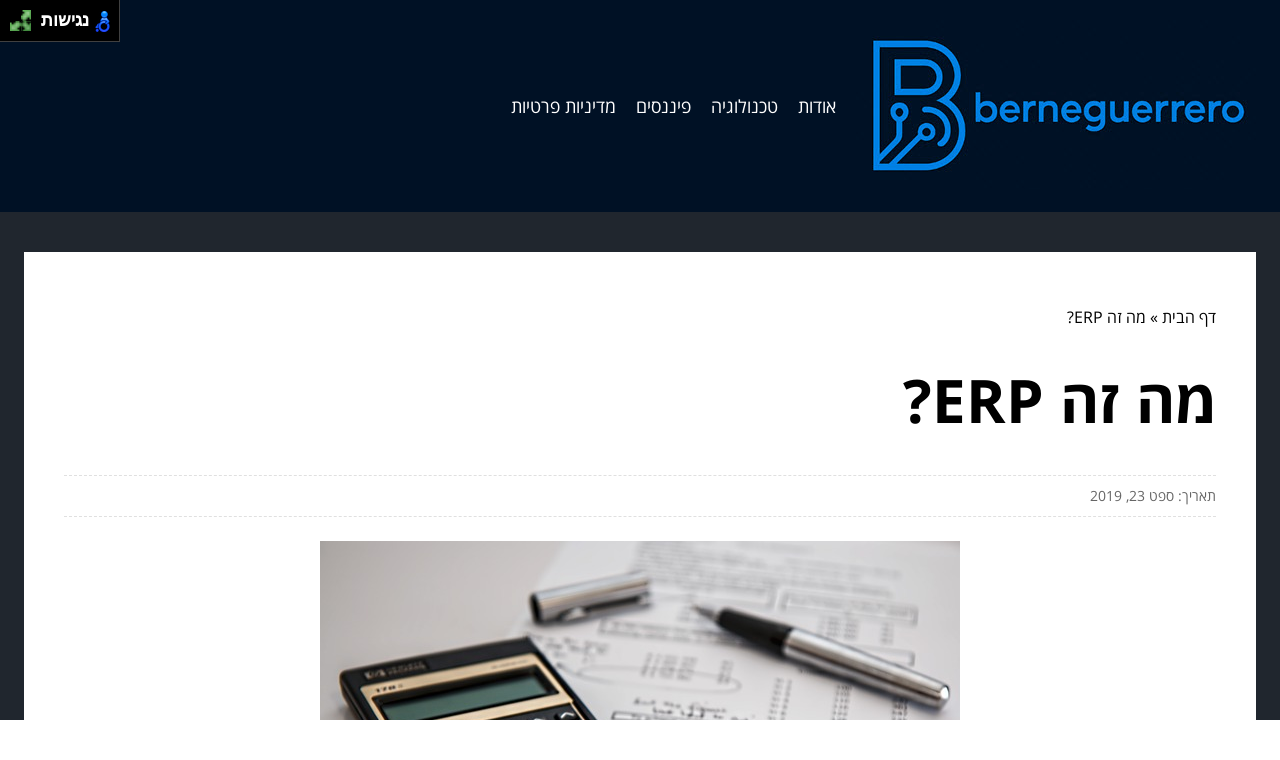

--- FILE ---
content_type: text/html; charset=UTF-8
request_url: https://berneguerrero.com/what-is-erp/
body_size: 7172
content:
<!DOCTYPE html>
<!--[if IE 7]>
<html id="ie7" class="ie" dir="rtl" lang="he-IL">
<![endif]-->
<!--[if IE 8]>
<html id="ie8" class="ie" dir="rtl" lang="he-IL">
<![endif]-->
<!--[if IE 9]>
<html id="ie9" class="ie" dir="rtl" lang="he-IL">
<![endif]-->
<!--[if !(IE 7) | !(IE 8) | !(IE 9) ]><!-->
<html dir="rtl" lang="he-IL">
<!--<![endif]-->
<head>
    <meta charset="UTF-8">
    <meta name="viewport" content="width=device-width, initial-scale=1, maximum-scale=1">

    <meta name='robots' content='index, follow, max-image-preview:large, max-snippet:-1, max-video-preview:-1' />
	<style>img:is([sizes="auto" i], [sizes^="auto," i]) { contain-intrinsic-size: 3000px 1500px }</style>
	
	<!-- This site is optimized with the Yoast SEO plugin v20.2 - https://yoast.com/wordpress/plugins/seo/ -->
	<title>מה זה ERP? - ברן גוררו Berne Guerrero</title>
	<link rel="canonical" href="https://berneguerrero.com/what-is-erp/" />
	<meta property="og:locale" content="he_IL" />
	<meta property="og:type" content="article" />
	<meta property="og:title" content="מה זה ERP? - ברן גוררו Berne Guerrero" />
	<meta property="og:description" content="מה זה ERP במילים פשוטות? תכנון משאבים ארגוניים ( Enterprise resource planning) הוא תהליך שמשמש חברות כדי לנהל ולשלב את החלקים החשובים בעסקים שלהם.  יישומי תוכנת ERP רבים קיימים כדי לעזור לחברות ליישם תכנון משאבים על ידי שילוב של כל התהליכים הדרושים להם כדי לנהל חברה עם מערכת אחת. כל מה שהעסק שלכם צריך במקום [&hellip;]" />
	<meta property="og:url" content="https://berneguerrero.com/what-is-erp/" />
	<meta property="og:site_name" content="ברן גוררו Berne Guerrero" />
	<meta property="article:published_time" content="2019-09-23T09:04:03+00:00" />
	<meta property="og:image" content="https://berneguerrero.com/wp-content/uploads/2019/03/calculator-385506_640.jpg" />
	<meta property="og:image:width" content="640" />
	<meta property="og:image:height" content="377" />
	<meta property="og:image:type" content="image/jpeg" />
	<meta name="author" content="Bguerrero" />
	<meta name="twitter:card" content="summary_large_image" />
	<script type="application/ld+json" class="yoast-schema-graph">{"@context":"https://schema.org","@graph":[{"@type":"WebPage","@id":"https://berneguerrero.com/what-is-erp/","url":"https://berneguerrero.com/what-is-erp/","name":"מה זה ERP? - ברן גוררו Berne Guerrero","isPartOf":{"@id":"https://berneguerrero.com/#website"},"primaryImageOfPage":{"@id":"https://berneguerrero.com/what-is-erp/#primaryimage"},"image":{"@id":"https://berneguerrero.com/what-is-erp/#primaryimage"},"thumbnailUrl":"https://berneguerrero.com/wp-content/uploads/2019/03/calculator-385506_640.jpg","datePublished":"2019-09-23T09:04:03+00:00","dateModified":"2019-09-23T09:04:03+00:00","author":{"@id":"https://berneguerrero.com/#/schema/person/688d58649dc6552956708cc0e4ae47ca"},"breadcrumb":{"@id":"https://berneguerrero.com/what-is-erp/#breadcrumb"},"inLanguage":"he-IL","potentialAction":[{"@type":"ReadAction","target":["https://berneguerrero.com/what-is-erp/"]}]},{"@type":"ImageObject","inLanguage":"he-IL","@id":"https://berneguerrero.com/what-is-erp/#primaryimage","url":"https://berneguerrero.com/wp-content/uploads/2019/03/calculator-385506_640.jpg","contentUrl":"https://berneguerrero.com/wp-content/uploads/2019/03/calculator-385506_640.jpg","width":640,"height":377,"caption":"מה זה ERP?"},{"@type":"BreadcrumbList","@id":"https://berneguerrero.com/what-is-erp/#breadcrumb","itemListElement":[{"@type":"ListItem","position":1,"name":"דף הבית","item":"https://berneguerrero.com/"},{"@type":"ListItem","position":2,"name":"מה זה ERP?"}]},{"@type":"WebSite","@id":"https://berneguerrero.com/#website","url":"https://berneguerrero.com/","name":"ברן גוררו Berne Guerrero","description":"גורו צרכנות שיודע איך אתם יכולים לחסוך","potentialAction":[{"@type":"SearchAction","target":{"@type":"EntryPoint","urlTemplate":"https://berneguerrero.com/?s={search_term_string}"},"query-input":"required name=search_term_string"}],"inLanguage":"he-IL"},{"@type":"Person","@id":"https://berneguerrero.com/#/schema/person/688d58649dc6552956708cc0e4ae47ca","name":"Bguerrero","image":{"@type":"ImageObject","inLanguage":"he-IL","@id":"https://berneguerrero.com/#/schema/person/image/","url":"https://secure.gravatar.com/avatar/7e7f6e6533ff52b33a8cd20ca4b92df9?s=96&d=mm&r=g","contentUrl":"https://secure.gravatar.com/avatar/7e7f6e6533ff52b33a8cd20ca4b92df9?s=96&d=mm&r=g","caption":"Bguerrero"},"url":"https://berneguerrero.com/author/bguerrero/"}]}</script>
	<!-- / Yoast SEO plugin. -->


<link rel="alternate" type="application/rss+xml" title="ברן גוררו Berne Guerrero &laquo; פיד תגובות של מה זה ERP?" href="https://berneguerrero.com/what-is-erp/feed/" />
<link rel='stylesheet' id='wp-block-library-rtl-css' href='https://berneguerrero.com/wp-includes/css/dist/block-library/style-rtl.min.css?ver=6.7.4' type='text/css' media='all' />
<style id='classic-theme-styles-inline-css' type='text/css'>
/*! This file is auto-generated */
.wp-block-button__link{color:#fff;background-color:#32373c;border-radius:9999px;box-shadow:none;text-decoration:none;padding:calc(.667em + 2px) calc(1.333em + 2px);font-size:1.125em}.wp-block-file__button{background:#32373c;color:#fff;text-decoration:none}
</style>
<style id='global-styles-inline-css' type='text/css'>
:root{--wp--preset--aspect-ratio--square: 1;--wp--preset--aspect-ratio--4-3: 4/3;--wp--preset--aspect-ratio--3-4: 3/4;--wp--preset--aspect-ratio--3-2: 3/2;--wp--preset--aspect-ratio--2-3: 2/3;--wp--preset--aspect-ratio--16-9: 16/9;--wp--preset--aspect-ratio--9-16: 9/16;--wp--preset--color--black: #000000;--wp--preset--color--cyan-bluish-gray: #abb8c3;--wp--preset--color--white: #ffffff;--wp--preset--color--pale-pink: #f78da7;--wp--preset--color--vivid-red: #cf2e2e;--wp--preset--color--luminous-vivid-orange: #ff6900;--wp--preset--color--luminous-vivid-amber: #fcb900;--wp--preset--color--light-green-cyan: #7bdcb5;--wp--preset--color--vivid-green-cyan: #00d084;--wp--preset--color--pale-cyan-blue: #8ed1fc;--wp--preset--color--vivid-cyan-blue: #0693e3;--wp--preset--color--vivid-purple: #9b51e0;--wp--preset--gradient--vivid-cyan-blue-to-vivid-purple: linear-gradient(135deg,rgba(6,147,227,1) 0%,rgb(155,81,224) 100%);--wp--preset--gradient--light-green-cyan-to-vivid-green-cyan: linear-gradient(135deg,rgb(122,220,180) 0%,rgb(0,208,130) 100%);--wp--preset--gradient--luminous-vivid-amber-to-luminous-vivid-orange: linear-gradient(135deg,rgba(252,185,0,1) 0%,rgba(255,105,0,1) 100%);--wp--preset--gradient--luminous-vivid-orange-to-vivid-red: linear-gradient(135deg,rgba(255,105,0,1) 0%,rgb(207,46,46) 100%);--wp--preset--gradient--very-light-gray-to-cyan-bluish-gray: linear-gradient(135deg,rgb(238,238,238) 0%,rgb(169,184,195) 100%);--wp--preset--gradient--cool-to-warm-spectrum: linear-gradient(135deg,rgb(74,234,220) 0%,rgb(151,120,209) 20%,rgb(207,42,186) 40%,rgb(238,44,130) 60%,rgb(251,105,98) 80%,rgb(254,248,76) 100%);--wp--preset--gradient--blush-light-purple: linear-gradient(135deg,rgb(255,206,236) 0%,rgb(152,150,240) 100%);--wp--preset--gradient--blush-bordeaux: linear-gradient(135deg,rgb(254,205,165) 0%,rgb(254,45,45) 50%,rgb(107,0,62) 100%);--wp--preset--gradient--luminous-dusk: linear-gradient(135deg,rgb(255,203,112) 0%,rgb(199,81,192) 50%,rgb(65,88,208) 100%);--wp--preset--gradient--pale-ocean: linear-gradient(135deg,rgb(255,245,203) 0%,rgb(182,227,212) 50%,rgb(51,167,181) 100%);--wp--preset--gradient--electric-grass: linear-gradient(135deg,rgb(202,248,128) 0%,rgb(113,206,126) 100%);--wp--preset--gradient--midnight: linear-gradient(135deg,rgb(2,3,129) 0%,rgb(40,116,252) 100%);--wp--preset--font-size--small: 13px;--wp--preset--font-size--medium: 20px;--wp--preset--font-size--large: 36px;--wp--preset--font-size--x-large: 42px;--wp--preset--spacing--20: 0.44rem;--wp--preset--spacing--30: 0.67rem;--wp--preset--spacing--40: 1rem;--wp--preset--spacing--50: 1.5rem;--wp--preset--spacing--60: 2.25rem;--wp--preset--spacing--70: 3.38rem;--wp--preset--spacing--80: 5.06rem;--wp--preset--shadow--natural: 6px 6px 9px rgba(0, 0, 0, 0.2);--wp--preset--shadow--deep: 12px 12px 50px rgba(0, 0, 0, 0.4);--wp--preset--shadow--sharp: 6px 6px 0px rgba(0, 0, 0, 0.2);--wp--preset--shadow--outlined: 6px 6px 0px -3px rgba(255, 255, 255, 1), 6px 6px rgba(0, 0, 0, 1);--wp--preset--shadow--crisp: 6px 6px 0px rgba(0, 0, 0, 1);}:where(.is-layout-flex){gap: 0.5em;}:where(.is-layout-grid){gap: 0.5em;}body .is-layout-flex{display: flex;}.is-layout-flex{flex-wrap: wrap;align-items: center;}.is-layout-flex > :is(*, div){margin: 0;}body .is-layout-grid{display: grid;}.is-layout-grid > :is(*, div){margin: 0;}:where(.wp-block-columns.is-layout-flex){gap: 2em;}:where(.wp-block-columns.is-layout-grid){gap: 2em;}:where(.wp-block-post-template.is-layout-flex){gap: 1.25em;}:where(.wp-block-post-template.is-layout-grid){gap: 1.25em;}.has-black-color{color: var(--wp--preset--color--black) !important;}.has-cyan-bluish-gray-color{color: var(--wp--preset--color--cyan-bluish-gray) !important;}.has-white-color{color: var(--wp--preset--color--white) !important;}.has-pale-pink-color{color: var(--wp--preset--color--pale-pink) !important;}.has-vivid-red-color{color: var(--wp--preset--color--vivid-red) !important;}.has-luminous-vivid-orange-color{color: var(--wp--preset--color--luminous-vivid-orange) !important;}.has-luminous-vivid-amber-color{color: var(--wp--preset--color--luminous-vivid-amber) !important;}.has-light-green-cyan-color{color: var(--wp--preset--color--light-green-cyan) !important;}.has-vivid-green-cyan-color{color: var(--wp--preset--color--vivid-green-cyan) !important;}.has-pale-cyan-blue-color{color: var(--wp--preset--color--pale-cyan-blue) !important;}.has-vivid-cyan-blue-color{color: var(--wp--preset--color--vivid-cyan-blue) !important;}.has-vivid-purple-color{color: var(--wp--preset--color--vivid-purple) !important;}.has-black-background-color{background-color: var(--wp--preset--color--black) !important;}.has-cyan-bluish-gray-background-color{background-color: var(--wp--preset--color--cyan-bluish-gray) !important;}.has-white-background-color{background-color: var(--wp--preset--color--white) !important;}.has-pale-pink-background-color{background-color: var(--wp--preset--color--pale-pink) !important;}.has-vivid-red-background-color{background-color: var(--wp--preset--color--vivid-red) !important;}.has-luminous-vivid-orange-background-color{background-color: var(--wp--preset--color--luminous-vivid-orange) !important;}.has-luminous-vivid-amber-background-color{background-color: var(--wp--preset--color--luminous-vivid-amber) !important;}.has-light-green-cyan-background-color{background-color: var(--wp--preset--color--light-green-cyan) !important;}.has-vivid-green-cyan-background-color{background-color: var(--wp--preset--color--vivid-green-cyan) !important;}.has-pale-cyan-blue-background-color{background-color: var(--wp--preset--color--pale-cyan-blue) !important;}.has-vivid-cyan-blue-background-color{background-color: var(--wp--preset--color--vivid-cyan-blue) !important;}.has-vivid-purple-background-color{background-color: var(--wp--preset--color--vivid-purple) !important;}.has-black-border-color{border-color: var(--wp--preset--color--black) !important;}.has-cyan-bluish-gray-border-color{border-color: var(--wp--preset--color--cyan-bluish-gray) !important;}.has-white-border-color{border-color: var(--wp--preset--color--white) !important;}.has-pale-pink-border-color{border-color: var(--wp--preset--color--pale-pink) !important;}.has-vivid-red-border-color{border-color: var(--wp--preset--color--vivid-red) !important;}.has-luminous-vivid-orange-border-color{border-color: var(--wp--preset--color--luminous-vivid-orange) !important;}.has-luminous-vivid-amber-border-color{border-color: var(--wp--preset--color--luminous-vivid-amber) !important;}.has-light-green-cyan-border-color{border-color: var(--wp--preset--color--light-green-cyan) !important;}.has-vivid-green-cyan-border-color{border-color: var(--wp--preset--color--vivid-green-cyan) !important;}.has-pale-cyan-blue-border-color{border-color: var(--wp--preset--color--pale-cyan-blue) !important;}.has-vivid-cyan-blue-border-color{border-color: var(--wp--preset--color--vivid-cyan-blue) !important;}.has-vivid-purple-border-color{border-color: var(--wp--preset--color--vivid-purple) !important;}.has-vivid-cyan-blue-to-vivid-purple-gradient-background{background: var(--wp--preset--gradient--vivid-cyan-blue-to-vivid-purple) !important;}.has-light-green-cyan-to-vivid-green-cyan-gradient-background{background: var(--wp--preset--gradient--light-green-cyan-to-vivid-green-cyan) !important;}.has-luminous-vivid-amber-to-luminous-vivid-orange-gradient-background{background: var(--wp--preset--gradient--luminous-vivid-amber-to-luminous-vivid-orange) !important;}.has-luminous-vivid-orange-to-vivid-red-gradient-background{background: var(--wp--preset--gradient--luminous-vivid-orange-to-vivid-red) !important;}.has-very-light-gray-to-cyan-bluish-gray-gradient-background{background: var(--wp--preset--gradient--very-light-gray-to-cyan-bluish-gray) !important;}.has-cool-to-warm-spectrum-gradient-background{background: var(--wp--preset--gradient--cool-to-warm-spectrum) !important;}.has-blush-light-purple-gradient-background{background: var(--wp--preset--gradient--blush-light-purple) !important;}.has-blush-bordeaux-gradient-background{background: var(--wp--preset--gradient--blush-bordeaux) !important;}.has-luminous-dusk-gradient-background{background: var(--wp--preset--gradient--luminous-dusk) !important;}.has-pale-ocean-gradient-background{background: var(--wp--preset--gradient--pale-ocean) !important;}.has-electric-grass-gradient-background{background: var(--wp--preset--gradient--electric-grass) !important;}.has-midnight-gradient-background{background: var(--wp--preset--gradient--midnight) !important;}.has-small-font-size{font-size: var(--wp--preset--font-size--small) !important;}.has-medium-font-size{font-size: var(--wp--preset--font-size--medium) !important;}.has-large-font-size{font-size: var(--wp--preset--font-size--large) !important;}.has-x-large-font-size{font-size: var(--wp--preset--font-size--x-large) !important;}
:where(.wp-block-post-template.is-layout-flex){gap: 1.25em;}:where(.wp-block-post-template.is-layout-grid){gap: 1.25em;}
:where(.wp-block-columns.is-layout-flex){gap: 2em;}:where(.wp-block-columns.is-layout-grid){gap: 2em;}
:root :where(.wp-block-pullquote){font-size: 1.5em;line-height: 1.6;}
</style>
<link rel='stylesheet' id='main-css' href='https://berneguerrero.com/wp-content/themes/wp-zrihen1/assets/css/main.css?ver=1677615164' type='text/css' media='all' />
<link rel='stylesheet' id='css-open-sans-css' href='https://berneguerrero.com/wp-content/themes/wp-zrihen1/assets/fonts/opensans/stylesheet.css?ver=1677615164' type='text/css' media='all' />
<link rel='stylesheet' id='yarppRelatedCss-css' href='https://berneguerrero.com/wp-content/plugins/yet-another-related-posts-plugin/style/related.css?ver=5.30.11' type='text/css' media='all' />
<script type="text/javascript" src="https://berneguerrero.com/wp-content/themes/wp-zrihen1/assets/js/jquery.min.js?ver=1677615164" id="jquery-js-js"></script>
<script type="text/javascript" src="https://berneguerrero.com/wp-content/themes/wp-zrihen1/assets/js/main.js?ver=1677615164" id="main-js-js"></script>
<script type="text/javascript" src="https://berneguerrero.com/wp-content/themes/wp-zrihen1/assets/js/vendor/nagishli.js?ver=1677615164" id="nagishli-js-js"></script>
<link rel="https://api.w.org/" href="https://berneguerrero.com/wp-json/" /><link rel="alternate" title="JSON" type="application/json" href="https://berneguerrero.com/wp-json/wp/v2/posts/819" /><link rel="EditURI" type="application/rsd+xml" title="RSD" href="https://berneguerrero.com/xmlrpc.php?rsd" />
<meta name="generator" content="WordPress 6.7.4" />
<link rel='shortlink' href='https://berneguerrero.com/?p=819' />
<link rel="alternate" title="oEmbed (JSON)" type="application/json+oembed" href="https://berneguerrero.com/wp-json/oembed/1.0/embed?url=https%3A%2F%2Fberneguerrero.com%2Fwhat-is-erp%2F" />
<link rel="alternate" title="oEmbed (XML)" type="text/xml+oembed" href="https://berneguerrero.com/wp-json/oembed/1.0/embed?url=https%3A%2F%2Fberneguerrero.com%2Fwhat-is-erp%2F&#038;format=xml" />

    <style>
        :root{
        --header-bg: #001125;
        --header-menu-color: #FFFFFF;
        
        --body-bg: #20262e;
        --body-text-color: #FFFFFF;

        --footer-bg: #913175;
        --footer-text-color: #FFFFFF;
        }
    </style>
</head>

<body class="rtl post-template-default single single-post postid-819 single-format-standard" data-git="2">

<header class="main_header logo">

    <div class="container">

        <div class="main_header__wrap">

                            <div class="main_header__logo">
                    <a href="https://berneguerrero.com/"><img src="https://berneguerrero.com/wp-content/uploads/2025/05/logo.jpg" alt=""></a>
                </div>
            
            <div class="main_header__nav">
                <div class="menu-menu-1-container"><ul id="menu-menu-1" class="menu"><li id="menu-item-588" class="menu-item menu-item-type-post_type menu-item-object-page menu-item-588"><a href="https://berneguerrero.com/about-us/">אודות</a></li>
<li id="menu-item-4666" class="menu-item menu-item-type-taxonomy menu-item-object-category menu-item-4666"><a href="https://berneguerrero.com/category/tech/">טכנולוגיה</a></li>
<li id="menu-item-4667" class="menu-item menu-item-type-taxonomy menu-item-object-category current-post-ancestor current-menu-parent current-post-parent menu-item-4667"><a href="https://berneguerrero.com/category/finance/">פיננסים</a></li>
<li id="menu-item-5080" class="menu-item menu-item-type-post_type menu-item-object-page menu-item-5080"><a href="https://berneguerrero.com/%d7%9e%d7%93%d7%99%d7%a0%d7%99%d7%95%d7%aa-%d7%a4%d7%a8%d7%98%d7%99%d7%95%d7%aa/">מדיניות פרטיות</a></li>
</ul></div>            </div>

            <div class="main_header__hamburger">

                <div class="main_header__hamburger-btn">
                    <span></span>
                    <span></span>
                    <span></span>
                    <span></span>
                </div>

            </div>

        </div>

    </div>

</header>
<div class="site_wrap">

	<div class="container">
		
		<div class="site_wrap__singlepost">
            
            <div class="site_wrap__singlepost-wrap">

                                    <div class="site_wrap__singlepost-breadcrumbs">
                        <p id="breadcrumbs"><span><span><a href="https://berneguerrero.com/">דף הבית</a></span> » <span class="breadcrumb_last" aria-current="page">מה זה ERP?</span></span></p>                    </div>
                    
                <div class="site_wrap__singlepost-content">

                    
                                <h1>מה זה ERP?</h1>

                                <div class="site_wrap__singlepost-contentMeta">
                                תאריך: ספט 23, 2019                                </div>

                                                                <div class="site_wrap__singlepost-contentThumbnail">
                                    <img width="640" height="377" src="https://berneguerrero.com/wp-content/uploads/2019/03/calculator-385506_640.jpg" class="attachment-full size-full wp-post-image" alt="מה זה ERP?" decoding="async" fetchpriority="high" srcset="https://berneguerrero.com/wp-content/uploads/2019/03/calculator-385506_640.jpg 640w, https://berneguerrero.com/wp-content/uploads/2019/03/calculator-385506_640-300x177.jpg 300w" sizes="(max-width: 640px) 100vw, 640px" />                                </div>
                                
                                <div class="site_wrap__singlepost-contentText sb-wysiwyg">
                                    <p><span style="font-weight: 400;">מה זה ERP במילים פשוטות? תכנון משאבים ארגוניים ( Enterprise resource planning) הוא תהליך שמשמש חברות כדי לנהל ולשלב את החלקים החשובים בעסקים שלהם. </span></p>
<p><span style="font-weight: 400;">יישומי תוכנת <a href="https://www.rotlein.co.il/best-erp-system/">ERP</a> רבים קיימים כדי לעזור לחברות ליישם תכנון משאבים על ידי שילוב של כל התהליכים הדרושים להם כדי לנהל חברה עם מערכת אחת.</span></p>
<h2><b>כל מה שהעסק שלכם צריך במקום אחד!</b></h2>
<p><span style="font-weight: 400;">חברת רוטליין מתמחה בהטמעת תהליכים עסקיים באמצעות מערכות מידע ומערכות ניהול מידע.</span></p>
<h2><b>רוטליין בעבורכם לכל אורך הדרך</b></h2>
<p><span style="font-weight: 400;"> לאנשי רוטליין ניסיון רב שנים בניהול מערכות מידע ובניית תהליכים עסקיים, יחד עם הכשרה טכנולוגית מקיפה אשר נותנת לכם ערך מוסף גבוה. נשמח לסייע לכם בכל שלב.</span></p>
<h2><b>אתם בטח נתקלתם בדוגמא ל-אי. אר. פי.</b></h2>
<p><span style="font-weight: 400;">דוגמאות למודולי מערכת ERP כוללים בין השאר:</span></p>
<ol>
<li style="font-weight: 400;"><span style="font-weight: 400;">ניהול מחזור החיים של המוצר</span></li>
<li style="font-weight: 400;"><span style="font-weight: 400;"> ניהול שרשרת האספקה (למשל רכישה, ייצור והפצה)</span></li>
<li style="font-weight: 400;"><span style="font-weight: 400;">ניהול מחסנים</span></li>
<li style="font-weight: 400;"><span style="font-weight: 400;">ניהול קשרי לקוחות (CRM)</span></li>
<li style="font-weight: 400;"><span style="font-weight: 400;">עיבוד הזמנת מכירות</span></li>
<li style="font-weight: 400;"><span style="font-weight: 400;"> מכירות מקוונות</span></li>
<li style="font-weight: 400;"><span style="font-weight: 400;">כספים</span></li>
<li style="font-weight: 400;"><span style="font-weight: 400;"> משאבי אנוש </span></li>
<li style="font-weight: 400;"><span style="font-weight: 400;">מערכת תמיכה בהחלטות</span></li>
</ol>
<h2><b>לשם מה משתמשים ב- SAP ERP ?</b></h2>
<p><span style="font-weight: 400;">מערכת SAP מורכבת ממכלול מודולים משולבים לחלוטין, הכוללים כמעט כל שלב בניהול העסק.  </span><span style="font-weight: 400;">SAP מייצג יישומי מערכות ומוצרי עיבוד נתונים ו-ERP מייצג תכנון משאבים ארגוניים. </span></p>
<h2><b>מהו כלי ה- ERP ?</b></h2>
<p><span style="font-weight: 400;">תכנון משאבים ארגוניים או תוכנת ERP היא חבילה של יישומים המנהלים תהליכים עסקיים מרכזיים, כגון מכירות, רכישה, חשבונאות, משאבי אנוש, תמיכת לקוחות, CRM ומלאי. </span></p>
<p><span style="font-weight: 400;">זוהי מערכת משולבת בניגוד לתוכנה פרטנית שתוכננה במיוחד לתהליך עסקי אחד ויחיד. זוהי התוכנה שמתאימה לעסק גדול ומורכב, הכולל ריבוי מחלקות ואחריות.</span></p>
<p>קראו גם על פתרונות <a href="https://www.rotlein.co.il/בינה-עסקית-bi-ודוחות/">BI</a>.</p>
<h2><b>מהי מערכת ERP בעבור העסק שלכם?</b></h2>
<p><span style="font-weight: 400;"> מערכות תכנון משאבים ארגוניים, מוגדרות כמערכות שלמות ומשולבות המנהלות את כל ההיבטים של עסק מבוסס ייצור או הפצה, תוך התאמה בין ניהול פיננסי, משאבי אנוש, ניהול שרשרת אספקה וייצור או הפצה עם תפקידה העיקרי של הנהלת חשבונות.</span></p>
<h2><b>היכן משתמשים ב- ERP ?</b></h2>
<p><span style="font-weight: 400;">מערכות תכנון משאבים ארגוניים משמשות ארגונים המחפשים לנהל את הפונקציות העסקיות שלהם בתוך מערכת ריכוזית ומשולבת אחת.</span></p>
<div class='yarpp yarpp-related yarpp-related-website yarpp-template-list'>
<!-- YARPP List -->
<h3>פוסטים קשורים לנושא:</h3><ol>
<li><a href="https://berneguerrero.com/the-complete-guide-to-organizg-bar-mitzvah-celebrations/" rel="bookmark" title="המדריך השלם לארגון חגיגות בר מצווה">המדריך השלם לארגון חגיגות בר מצווה</a></li>
<li><a href="https://berneguerrero.com/get-fundg-for-your-amuta-promotional-video/" rel="bookmark" title="איך אפשר להשיג מימון עבור סרטון תדמית לעמותה?">איך אפשר להשיג מימון עבור סרטון תדמית לעמותה?</a></li>
<li><a href="https://berneguerrero.com/choose-a-lawyer-after-a-road-accident/" rel="bookmark" title="איך בוחרים עורך דין תאונת דרכים?">איך בוחרים עורך דין תאונת דרכים?</a></li>
<li><a href="https://berneguerrero.com/what-are-white-collar-crimes/" rel="bookmark" title="מה הן עבירות צווארון לבן?">מה הן עבירות צווארון לבן?</a></li>
</ol>
</div>
                                </div>

                                
                </div>

                <div class="site_wrap__singlepost-categories">                <a href="https://berneguerrero.com/category/tech/">טכנולוגיה</a>
                            <a href="https://berneguerrero.com/category/finance/">פיננסים</a>
            </div>        <div class="site_wrap__singlepost-related">

            <div class="site_wrap__singlepost-relatedTitle">
            המשך לעוד מאמרים שיוכלו לעזור...
            </div>

            <div class="site_wrap__singlepost-relatedWrap">
                <div class="blog_block">

            <div class="blog_block__body">

                
                <div class="blog_block__body-content">

                    <a href="https://berneguerrero.com/benny-yany/" class="blog_block__body-content-title">
                        בני ינאי – הבחירה הנכונה בכל עת                    </a>

                    <div class="blog_block__body-content-excerpt">
                        כשאנחנו נדרשים לבצע פעולה מסוימת מול הרשויות, בין אם זו רשות ממשלתית או רשות אחרת, הרבה פעמים אנחנו...                    </div>

                    <a href="https://berneguerrero.com/benny-yany/" class="blog_block__body-content-readmore">
                    קרא עוד »
                    </a>

                </div>

                <div class="blog_block__body-meta">
                    פבר 10, 2021                </div>

            </div>

        </div>
                <div class="blog_block">

            <div class="blog_block__body">

                
                <div class="blog_block__body-content">

                    <a href="https://berneguerrero.com/car-accident-vestigation/" class="blog_block__body-content-title">
                        בדיקת תאונות לרכב, מקדימים תרופה למכה                    </a>

                    <div class="blog_block__body-content-excerpt">
                        בדיקת רכב היא שלב מכריע בקניית רכב חדש. מכון בדיקת רכב נותן לכם חוות דעת בלתי משוחדת על מצב הרכב.

לכן,...                    </div>

                    <a href="https://berneguerrero.com/car-accident-vestigation/" class="blog_block__body-content-readmore">
                    קרא עוד »
                    </a>

                </div>

                <div class="blog_block__body-meta">
                    פבר 21, 2023                </div>

            </div>

        </div>
                <div class="blog_block">

            <div class="blog_block__body">

                
                <div class="blog_block__body-content">

                    <a href="https://berneguerrero.com/alternative-vestments/" class="blog_block__body-content-title">
                        השקעות אלטרנטיביות                    </a>

                    <div class="blog_block__body-content-excerpt">
                        היום ניתן לראות יותר ויותר אנשים, אשר מתעניינים בתחום של השקעות אלטרנטיביות. אין ספק כי בעידן הנוכחי,...                    </div>

                    <a href="https://berneguerrero.com/alternative-vestments/" class="blog_block__body-content-readmore">
                    קרא עוד »
                    </a>

                </div>

                <div class="blog_block__body-meta">
                    אוג 10, 2020                </div>

            </div>

        </div>
                </div>
    </div>
    

            </div>

		</div>

	</div>

</div>


<footer>

    <div class="container">

        כל הזכויות שמורות ל-ברן גוררו Berne Guerrero
    </div>

</footer>


<script class="inlinemenu">
    var menuBurger = document.querySelector('.main_header__hamburger-btn');
    var menuWrapNav = document.querySelector('.main_header__nav');
    var menuWrap = document.querySelector('.section-header__logo-menu-wrap');

    menuBurger.addEventListener('click',function(){
        this.classList.toggle("open");
        this.classList.toggle("menu-open");
        document.body.classList.toggle('menu-open');

        menuWrapNav.classList.toggle("open");
        menuWrap.classList.toggle("open");
    });

    function initModal() {
        let modalSelector = document.querySelector('.main_header');

        if (!modalSelector) { return false; }

        setTimeout(function() {
            modalSelector.style.maxHeight = "auto";
            calcModal1Height();
        }, 500);

        window.addEventListener('resize', function(event) {
            calcModal1Height();
        }, true);

        function calcModal1Height() {
            if (isHidden(modalSelector)) {
                return false;
            }

            let newHeight = 71 + modalSelector.offsetHeight - 2;

            document.body.style.setProperty('--header-extra-height', modalSelector.offsetHeight + "px");
        }

        function isHidden(el) {
            return (el.offsetParent === null)
        }
    }

    initModal();

</script>

</body>
</html>


--- FILE ---
content_type: text/css
request_url: https://berneguerrero.com/wp-content/themes/wp-zrihen1/assets/css/main.css?ver=1677615164
body_size: 3516
content:
footer {
  background: var(--footer-bg);
  padding: 40px 0;
  text-align: center;
  color: var(--footer-text-color);
}

.main_header {
  background: var(--header-bg);
  padding: 40px 0;
  -webkit-transition: top 0.3s ease-in-out;
  -o-transition: top 0.3s ease-in-out;
  transition: top 0.3s ease-in-out;
  position: -webkit-sticky;
  position: sticky;
  left: 0;
  right: 0;
  top: 0;
  width: 100%;
  z-index: 10;
}

.main_header.logo {
  padding: 20px 0;
}

.main_header__wrap {
  display: -webkit-box;
  display: -webkit-flex;
  display: -moz-box;
  display: -ms-flexbox;
  display: flex;
  -webkit-box-align: center;
  -webkit-align-items: center;
     -moz-box-align: center;
      -ms-flex-align: center;
          align-items: center;
}

.main_header__logo {
  display: -webkit-box;
  display: -webkit-flex;
  display: -moz-box;
  display: -ms-flexbox;
  display: flex;
  margin-left: 20px;
}

.main_header__nav ul {
  display: -webkit-box;
  display: -webkit-flex;
  display: -moz-box;
  display: -ms-flexbox;
  display: flex;
  list-style: none;
  margin: 0;
  padding: 0;
}

.main_header__nav ul li + li {
  margin-right: 20px;
}

.main_header__nav ul a {
  color: var(--header-menu-color);
  font-size: 18px;
}

.main_header__hamburger {
  display: none;
  width: 20px;
}

.main_header__hamburger-btn {
  width: 20px;
  height: 14px;
  cursor: pointer;
  -webkit-transform: rotate(0deg);
      -ms-transform: rotate(0deg);
          transform: rotate(0deg);
  -webkit-transition: .3s ease;
  -o-transition: .3s ease;
  transition: .3s ease;
  position: relative;
  z-index: 10;
}

.main_header__hamburger-btn span {
  width: 100%;
  height: 2px;
  background: #fff;
  display: block;
  -webkit-transition: .3s ease;
  -o-transition: .3s ease;
  transition: .3s ease;
  position: absolute;
  opacity: 1;
  right: 0;
  text-indent: -99999px;
  border-radius: 3px;
}

.main_header__hamburger-btn span:nth-child(1) {
  top: 0;
}

.main_header__hamburger-btn span:nth-child(2),
.main_header__hamburger-btn span:nth-child(3) {
  top: 7px;
}

.main_header__hamburger-btn span:nth-child(4) {
  top: 14px;
}

.main_header__hamburger-btn.open span:nth-child(1) {
  top: 12px;
  left: 50%;
  width: 0%;
}

.main_header__hamburger-btn.open span:nth-child(2) {
  -webkit-transform: rotate(45deg);
  -ms-transform: rotate(45deg);
  transform: rotate(45deg);
}

.main_header__hamburger-btn.open span:nth-child(3) {
  -webkit-transform: rotate(-45deg);
  -ms-transform: rotate(-45deg);
  transform: rotate(-45deg);
}

.main_header__hamburger-btn.open span:nth-child(4) {
  top: 12px;
  left: 50%;
  width: 0%;
}

body {
  font-family: 'Open Sans Hebrew';
}

body.menu-open {
  overflow: hidden;
}

.container {
  max-width: 1280px;
  margin: 0 auto;
  padding-left: 24px;
  padding-right: 24px;
  width: 100%;
}

.site_wrap {
  background: var(--body-bg);
  color: var(--body-text-color);
  display: -webkit-box;
  display: -webkit-flex;
  display: -moz-box;
  display: -ms-flexbox;
  display: flex;
  -webkit-box-orient: vertical;
  -webkit-box-direction: normal;
  -webkit-flex-direction: column;
     -moz-box-orient: vertical;
     -moz-box-direction: normal;
      -ms-flex-direction: column;
          flex-direction: column;
}

.site_wrap__cover {
  height: 420px;
}

.site_wrap__cover img {
  width: 100%;
  height: 100%;
  -o-object-fit: cover;
     object-fit: cover;
}

.site_wrap__intro {
  text-align: center;
  padding: 42px 0;
  color: var(--body-text-color);
}

.site_wrap__intro h1,
.site_wrap__intro h2,
.site_wrap__intro h3,
.site_wrap__intro h4,
.site_wrap__intro h5 {
  margin: 0;
}

.site_wrap__posts {
  display: grid;
  grid-template-columns: repeat(3, 1fr);
  grid-gap: 32px;
}

.site_wrap__pagination {
  display: -webkit-box;
  display: -webkit-flex;
  display: -moz-box;
  display: -ms-flexbox;
  display: flex;
  -webkit-box-align: center;
  -webkit-align-items: center;
     -moz-box-align: center;
      -ms-flex-align: center;
          align-items: center;
  -webkit-box-pack: center;
  -webkit-justify-content: center;
     -moz-box-pack: center;
      -ms-flex-pack: center;
          justify-content: center;
  padding: 40px 0 40px;
}

.site_wrap__pagination .navigation .screen-reader-text {
  display: none;
}

.site_wrap__pagination .nav-links {
  display: -webkit-box;
  display: -webkit-flex;
  display: -moz-box;
  display: -ms-flexbox;
  display: flex;
  -webkit-box-align: center;
  -webkit-align-items: center;
     -moz-box-align: center;
      -ms-flex-align: center;
          align-items: center;
  -webkit-box-pack: center;
  -webkit-justify-content: center;
     -moz-box-pack: center;
      -ms-flex-pack: center;
          justify-content: center;
}

.site_wrap__pagination span {
  font-size: 18px;
  font-weight: 700;
  color: #000;
  margin: 0 4px;
  padding: 0 4px;
  height: 35px;
  width: 35px;
  border-radius: 100%;
  -webkit-box-align: center;
  -webkit-align-items: center;
     -moz-box-align: center;
      -ms-flex-align: center;
          align-items: center;
  display: -webkit-box;
  display: -webkit-flex;
  display: -moz-box;
  display: -ms-flexbox;
  display: flex;
  -webkit-box-pack: center;
  -webkit-justify-content: center;
     -moz-box-pack: center;
      -ms-flex-pack: center;
          justify-content: center;
}

.site_wrap__pagination span.current {
  background-color: var(--header-bg);
  color: #fff;
}

.site_wrap__pagination a {
  margin: 0 4px;
  padding: 0 4px;
  font-size: 18px;
  font-weight: 500;
  color: var(--body-text-color);
  height: 35px;
  width: 35px;
  position: relative;
  -webkit-box-align: center;
  -webkit-align-items: center;
     -moz-box-align: center;
      -ms-flex-align: center;
          align-items: center;
  display: -webkit-box;
  display: -webkit-flex;
  display: -moz-box;
  display: -ms-flexbox;
  display: flex;
  -webkit-box-pack: center;
  -webkit-justify-content: center;
     -moz-box-pack: center;
      -ms-flex-pack: center;
          justify-content: center;
  border-radius: 100%;
  -webkit-transition: .3s;
  -o-transition: .3s;
  transition: .3s;
}

.site_wrap__singlepost {
  color: #000;
}

.site_wrap__singlepost-wrap {
  margin: 40px 0;
  background: #fff;
  padding: 40px;
}

.site_wrap__singlepost-contentMeta {
  padding: 12px 0;
  font-size: 14px;
  border-top: 1px dashed #cccccc;
  border-bottom: 1px dashed #cccccc;
  opacity: 0.6;
}

.site_wrap__singlepost-contentThumbnail {
  margin: 24px 0;
  text-align: center;
}

.site_wrap__singlepost-related {
  margin: 18px 0 0;
  padding: 24px 0 0;
  border-top: 1px dashed #cccccc;
}

.site_wrap__singlepost-relatedTitle {
  font-size: 28px;
  font-weight: 600;
  color: var(--header-bg);
  margin-bottom: 24px;
}

.site_wrap__singlepost-relatedWrap {
  display: grid;
  grid-template-columns: 1fr 1fr 1fr;
  grid-gap: 32px;
}

.site_wrap__singlepost-categories {
  margin: 24px 0 0;
  padding: 24px 0 0;
  border-top: 1px dashed #cccccc;
  display: -webkit-box;
  display: -webkit-flex;
  display: -moz-box;
  display: -ms-flexbox;
  display: flex;
  -webkit-flex-wrap: wrap;
      -ms-flex-wrap: wrap;
          flex-wrap: wrap;
}

.site_wrap__singlepost-categories a {
  border-radius: 15px;
  padding: 6px 15px;
  background: transparent;
  color: #000;
  border: 1px solid #000;
  -webkit-transition: .3s;
  -o-transition: .3s;
  transition: .3s;
  font-size: 15px;
  margin: 0 0 8px 8px;
}

.site_wrap__singlepost-categories a:hover {
  background: #0170B9;
  color: #fff;
}

.blog_block {
  background: #fff;
  -webkit-box-shadow: 0 0 10px 0 rgba(0, 0, 0, 0.15);
          box-shadow: 0 0 10px 0 rgba(0, 0, 0, 0.15);
  border-radius: 3px;
  border: 0 solid #818a91;
}

.blog_block__body {
  display: -webkit-box;
  display: -webkit-flex;
  display: -moz-box;
  display: -ms-flexbox;
  display: flex;
  -webkit-box-orient: vertical;
  -webkit-box-direction: normal;
  -webkit-flex-direction: column;
     -moz-box-orient: vertical;
     -moz-box-direction: normal;
      -ms-flex-direction: column;
          flex-direction: column;
  height: 100%;
  color: #777;
}

.blog_block__body-content {
  padding: 24px;
}

.blog_block__body-content-title {
  color: #54595F;
  font-weight: 600;
  font-size: 22px;
  line-height: 1.5em;
}

.blog_block__body-content-readmore {
  color: #69A5A4;
  font-weight: 700;
  font-size: 13px;
}

.blog_block__body-content-excerpt {
  margin: 24px 0;
  line-height: 1.5em;
  font-size: 16px;
}

.blog_block__body-featuredImage {
  height: 185px;
}

.blog_block__body-featuredImage img {
  width: 100%;
  height: 100%;
  -o-object-fit: cover;
     object-fit: cover;
}

.blog_block__body-meta {
  margin-top: auto;
  border-top: 1px solid #eaeaea;
  padding: 12px 24px;
  font-size: 13px;
  opacity: 0.6;
}

/*! normalize.css v8.0.1 | MIT License | github.com/necolas/normalize.css */

/* Document
   ========================================================================== */

/**
 * 1. Correct the line height in all browsers.
 * 2. Prevent adjustments of font size after orientation changes in iOS.
 */

html {
  line-height: 1.15;
  /* 1 */
  -webkit-text-size-adjust: 100%;
  /* 2 */
}

/* Sections
     ========================================================================== */

/**
   * Remove the margin in all browsers.
   */

*,
*:before,
*:after {
  -webkit-box-sizing: border-box;
     -moz-box-sizing: border-box;
          box-sizing: border-box;
}

body {
  margin: 0;
}

/**
   * Render the `main` element consistently in IE.
   */

main {
  display: block;
}

/**
   * Correct the font size and margin on `h1` elements within `section` and
   * `article` contexts in Chrome, Firefox, and Safari.
   */

/* Grouping content
     ========================================================================== */

/**
   * 1. Add the correct box sizing in Firefox.
   * 2. Show the overflow in Edge and IE.
   */

hr {
  -webkit-box-sizing: content-box;
     -moz-box-sizing: content-box;
          box-sizing: content-box;
  /* 1 */
  height: 0;
  /* 1 */
  overflow: visible;
  /* 2 */
}

/**
   * 1. Correct the inheritance and scaling of font size in all browsers.
   * 2. Correct the odd `em` font sizing in all browsers.
   */

pre {
  font-family: monospace, monospace;
  /* 1 */
  font-size: 1em;
  /* 2 */
}

/* Text-level semantics
     ========================================================================== */

/**
   * Remove the gray background on active links in IE 10.
   */

a {
  background-color: transparent;
  text-decoration: none;
  color: #000;
}

/**
   * 1. Remove the bottom border in Chrome 57-
   * 2. Add the correct text decoration in Chrome, Edge, IE, Opera, and Safari.
   */

abbr[title] {
  border-bottom: none;
  /* 1 */
  text-decoration: underline;
  /* 2 */
  -webkit-text-decoration: underline dotted;
     -moz-text-decoration: underline dotted;
          text-decoration: underline dotted;
  /* 2 */
}

/**
   * Add the correct font weight in Chrome, Edge, and Safari.
   */

b,
strong {
  font-weight: bolder;
}

/**
   * 1. Correct the inheritance and scaling of font size in all browsers.
   * 2. Correct the odd `em` font sizing in all browsers.
   */

code,
kbd,
samp {
  font-family: monospace, monospace;
  /* 1 */
  font-size: 1em;
  /* 2 */
}

/**
   * Add the correct font size in all browsers.
   */

small {
  font-size: 80%;
}

/**
   * Prevent `sub` and `sup` elements from affecting the line height in
   * all browsers.
   */

sub,
sup {
  font-size: 75%;
  line-height: 0;
  position: relative;
  vertical-align: baseline;
}

sub {
  bottom: -0.25em;
}

sup {
  top: -0.5em;
}

/* Embedded content
     ========================================================================== */

/**
   * Remove the border on images inside links in IE 10.
   */

img {
  border-style: none;
  height: auto;
  max-width: 100%;
}

/* Forms
     ========================================================================== */

/**
   * 1. Change the font styles in all browsers.
   * 2. Remove the margin in Firefox and Safari.
   */

button,
input,
optgroup,
select,
textarea {
  font-family: inherit;
  /* 1 */
  font-size: 100%;
  /* 1 */
  line-height: 1.15;
  /* 1 */
  margin: 0;
  /* 2 */
}

/**
   * Show the overflow in IE.
   * 1. Show the overflow in Edge.
   */

button,
input {
  /* 1 */
  overflow: visible;
}

/**
   * Remove the inheritance of text transform in Edge, Firefox, and IE.
   * 1. Remove the inheritance of text transform in Firefox.
   */

button,
select {
  /* 1 */
  text-transform: none;
}

/**
   * Correct the inability to style clickable types in iOS and Safari.
   */

button,
[type="button"],
[type="reset"],
[type="submit"] {
  -webkit-appearance: button;
}

/**
   * Remove the inner border and padding in Firefox.
   */

button::-moz-focus-inner,
[type="button"]::-moz-focus-inner,
[type="reset"]::-moz-focus-inner,
[type="submit"]::-moz-focus-inner {
  border-style: none;
  padding: 0;
}

/**
   * Restore the focus styles unset by the previous rule.
   */

button:-moz-focusring,
[type="button"]:-moz-focusring,
[type="reset"]:-moz-focusring,
[type="submit"]:-moz-focusring {
  outline: 1px dotted ButtonText;
}

/**
   * Correct the padding in Firefox.
   */

fieldset {
  padding: 0.35em 0.75em 0.625em;
}

/**
   * 1. Correct the text wrapping in Edge and IE.
   * 2. Correct the color inheritance from `fieldset` elements in IE.
   * 3. Remove the padding so developers are not caught out when they zero out
   *    `fieldset` elements in all browsers.
   */

legend {
  -webkit-box-sizing: border-box;
     -moz-box-sizing: border-box;
          box-sizing: border-box;
  /* 1 */
  color: inherit;
  /* 2 */
  display: table;
  /* 1 */
  max-width: 100%;
  /* 1 */
  padding: 0;
  /* 3 */
  white-space: normal;
  /* 1 */
}

/**
   * Add the correct vertical alignment in Chrome, Firefox, and Opera.
   */

progress {
  vertical-align: baseline;
}

/**
   * Remove the default vertical scrollbar in IE 10+.
   */

textarea {
  overflow: auto;
}

/**
   * 1. Add the correct box sizing in IE 10.
   * 2. Remove the padding in IE 10.
   */

[type="checkbox"],
[type="radio"] {
  -webkit-box-sizing: border-box;
     -moz-box-sizing: border-box;
          box-sizing: border-box;
  /* 1 */
  padding: 0;
  /* 2 */
}

/**
   * Correct the cursor style of increment and decrement buttons in Chrome.
   */

[type="number"]::-webkit-inner-spin-button,
[type="number"]::-webkit-outer-spin-button {
  height: auto;
}

/**
   * 1. Correct the odd appearance in Chrome and Safari.
   * 2. Correct the outline style in Safari.
   */

[type="search"] {
  -webkit-appearance: textfield;
  /* 1 */
  outline-offset: -2px;
  /* 2 */
}

/**
   * Remove the inner padding in Chrome and Safari on macOS.
   */

[type="search"]::-webkit-search-decoration {
  -webkit-appearance: none;
}

/**
   * 1. Correct the inability to style clickable types in iOS and Safari.
   * 2. Change font properties to `inherit` in Safari.
   */

::-webkit-file-upload-button {
  -webkit-appearance: button;
  /* 1 */
  font: inherit;
  /* 2 */
}

/* Interactive
     ========================================================================== */

/*
   * Add the correct display in Edge, IE 10+, and Firefox.
   */

details {
  display: block;
}

/*
   * Add the correct display in all browsers.
   */

summary {
  display: list-item;
}

/* Misc
     ========================================================================== */

/**
   * Add the correct display in IE 10+.
   */

template {
  display: none;
}

/**
   * Add the correct display in IE 10.
   */

[hidden] {
  display: none;
}

h1 {
  font-size: 60px;
  font-weight: 700;
}

.sb-wysiwyg p,
.sb-wysiwyg ul li,
.sb-wysiwyg ol li {
  font-size: 18px;
  font-weight: 400;
  line-height: 1.5em;
  margin-bottom: 1.75em;
}

.sb-wysiwyg a {
  color: #0170B9;
}

.sb-wysiwyg ul,
.sb-wysiwyg ol {
  margin: 32px 0;
}

.sb-wysiwyg ul li,
.sb-wysiwyg ol li {
  margin-bottom: 0;
}

@media (max-width: 768px) {
  .main_header.logo {
    padding: 10px 0;
  }

  .main_header.logo img {
    max-width: 65%;
  }

  .main_header__wrap {
    -webkit-box-pack: justify;
    -webkit-justify-content: space-between;
       -moz-box-pack: justify;
        -ms-flex-pack: justify;
            justify-content: space-between;
  }

  .main_header__logo {
    margin-left: 0;
  }

  .main_header__nav {
    position: fixed;
    top: var(--header-extra-height);
    bottom: 0;
    left: 0;
    right: 0;
    width: 100vw;
    height: 100vh;
    overflow: hidden;
    z-index: 9900;
    margin-left: 0;
    background: #fff;
    -webkit-transition: .3s;
    -o-transition: .3s;
    transition: .3s;
  }

  .main_header__nav:not(.open) {
    pointer-events: none;
    opacity: 0;
    visibility: hidden;
  }

  .main_header__nav .menu {
    padding: 24px;
  }

  .main_header__nav ul {
    display: block;
  }

  .main_header__nav ul li {
    padding: 12px 0;
  }

  .main_header__nav ul li:not(:last-of-type) {
    border-bottom: 1px solid #c2c2c2;
  }

  .main_header__nav ul li + li {
    margin-right: 0;
  }

  .main_header__nav ul a {
    color: #000;
  }

  .main_header__hamburger {
    display: block;
  }

  .container {
    width: 100%;
  }

  .site_wrap__intro {
    padding: 24px 0;
  }

  .site_wrap__posts {
    grid-template-columns: 1fr;
  }

  .site_wrap__singlepost-wrap {
    padding: 24px;
    margin: 0 -24px;
  }

  .site_wrap__singlepost-relatedTitle {
    font-size: 24px;
  }

  .site_wrap__singlepost-relatedWrap {
    grid-template-columns: 1fr;
  }

  h1 {
    font-size: 36px;
  }
}